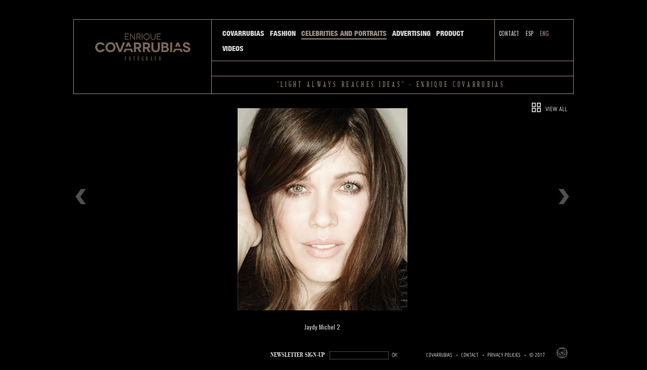

--- FILE ---
content_type: text/html; charset=UTF-8
request_url: https://enriquecovarrubias.com/en/jaydy-michel-2-2/
body_size: 26573
content:
<!DOCTYPE html>
<html>
<head>
	<meta charset="utf-8">
	<meta name="viewport" content="width=device-width, initial-scale=1.0">
	<title>Enrique Covarrubias</title>
	<link media="all" rel="stylesheet" href="https://enriquecovarrubias.com/wp-content/themes/EC/css/main.css">
    <link media="all" rel="stylesheet" href="https://enriquecovarrubias.com/wp-content/themes/EC/fonts/style.css">
	<link href='https://fonts.googleapis.com/css?family=Oranienbaum%7COswald:400,300,700' rel='stylesheet' type='text/css'>
    
    <meta name='robots' content='max-image-preview:large' />
<link rel="alternate" href="https://enriquecovarrubias.com/es/jaydy-michel-2/" hreflang="es" />
<link rel="alternate" href="https://enriquecovarrubias.com/en/jaydy-michel-2-2/" hreflang="en" />
<script type="text/javascript">
/* <![CDATA[ */
window._wpemojiSettings = {"baseUrl":"https:\/\/s.w.org\/images\/core\/emoji\/15.0.3\/72x72\/","ext":".png","svgUrl":"https:\/\/s.w.org\/images\/core\/emoji\/15.0.3\/svg\/","svgExt":".svg","source":{"concatemoji":"https:\/\/enriquecovarrubias.com\/wp-includes\/js\/wp-emoji-release.min.js?ver=6.6.4"}};
/*! This file is auto-generated */
!function(i,n){var o,s,e;function c(e){try{var t={supportTests:e,timestamp:(new Date).valueOf()};sessionStorage.setItem(o,JSON.stringify(t))}catch(e){}}function p(e,t,n){e.clearRect(0,0,e.canvas.width,e.canvas.height),e.fillText(t,0,0);var t=new Uint32Array(e.getImageData(0,0,e.canvas.width,e.canvas.height).data),r=(e.clearRect(0,0,e.canvas.width,e.canvas.height),e.fillText(n,0,0),new Uint32Array(e.getImageData(0,0,e.canvas.width,e.canvas.height).data));return t.every(function(e,t){return e===r[t]})}function u(e,t,n){switch(t){case"flag":return n(e,"\ud83c\udff3\ufe0f\u200d\u26a7\ufe0f","\ud83c\udff3\ufe0f\u200b\u26a7\ufe0f")?!1:!n(e,"\ud83c\uddfa\ud83c\uddf3","\ud83c\uddfa\u200b\ud83c\uddf3")&&!n(e,"\ud83c\udff4\udb40\udc67\udb40\udc62\udb40\udc65\udb40\udc6e\udb40\udc67\udb40\udc7f","\ud83c\udff4\u200b\udb40\udc67\u200b\udb40\udc62\u200b\udb40\udc65\u200b\udb40\udc6e\u200b\udb40\udc67\u200b\udb40\udc7f");case"emoji":return!n(e,"\ud83d\udc26\u200d\u2b1b","\ud83d\udc26\u200b\u2b1b")}return!1}function f(e,t,n){var r="undefined"!=typeof WorkerGlobalScope&&self instanceof WorkerGlobalScope?new OffscreenCanvas(300,150):i.createElement("canvas"),a=r.getContext("2d",{willReadFrequently:!0}),o=(a.textBaseline="top",a.font="600 32px Arial",{});return e.forEach(function(e){o[e]=t(a,e,n)}),o}function t(e){var t=i.createElement("script");t.src=e,t.defer=!0,i.head.appendChild(t)}"undefined"!=typeof Promise&&(o="wpEmojiSettingsSupports",s=["flag","emoji"],n.supports={everything:!0,everythingExceptFlag:!0},e=new Promise(function(e){i.addEventListener("DOMContentLoaded",e,{once:!0})}),new Promise(function(t){var n=function(){try{var e=JSON.parse(sessionStorage.getItem(o));if("object"==typeof e&&"number"==typeof e.timestamp&&(new Date).valueOf()<e.timestamp+604800&&"object"==typeof e.supportTests)return e.supportTests}catch(e){}return null}();if(!n){if("undefined"!=typeof Worker&&"undefined"!=typeof OffscreenCanvas&&"undefined"!=typeof URL&&URL.createObjectURL&&"undefined"!=typeof Blob)try{var e="postMessage("+f.toString()+"("+[JSON.stringify(s),u.toString(),p.toString()].join(",")+"));",r=new Blob([e],{type:"text/javascript"}),a=new Worker(URL.createObjectURL(r),{name:"wpTestEmojiSupports"});return void(a.onmessage=function(e){c(n=e.data),a.terminate(),t(n)})}catch(e){}c(n=f(s,u,p))}t(n)}).then(function(e){for(var t in e)n.supports[t]=e[t],n.supports.everything=n.supports.everything&&n.supports[t],"flag"!==t&&(n.supports.everythingExceptFlag=n.supports.everythingExceptFlag&&n.supports[t]);n.supports.everythingExceptFlag=n.supports.everythingExceptFlag&&!n.supports.flag,n.DOMReady=!1,n.readyCallback=function(){n.DOMReady=!0}}).then(function(){return e}).then(function(){var e;n.supports.everything||(n.readyCallback(),(e=n.source||{}).concatemoji?t(e.concatemoji):e.wpemoji&&e.twemoji&&(t(e.twemoji),t(e.wpemoji)))}))}((window,document),window._wpemojiSettings);
/* ]]> */
</script>
<style id='wp-emoji-styles-inline-css' type='text/css'>

	img.wp-smiley, img.emoji {
		display: inline !important;
		border: none !important;
		box-shadow: none !important;
		height: 1em !important;
		width: 1em !important;
		margin: 0 0.07em !important;
		vertical-align: -0.1em !important;
		background: none !important;
		padding: 0 !important;
	}
</style>
<link rel='stylesheet' id='wp-block-library-css' href='https://enriquecovarrubias.com/wp-includes/css/dist/block-library/style.min.css?ver=6.6.4' type='text/css' media='all' />
<style id='classic-theme-styles-inline-css' type='text/css'>
/*! This file is auto-generated */
.wp-block-button__link{color:#fff;background-color:#32373c;border-radius:9999px;box-shadow:none;text-decoration:none;padding:calc(.667em + 2px) calc(1.333em + 2px);font-size:1.125em}.wp-block-file__button{background:#32373c;color:#fff;text-decoration:none}
</style>
<style id='global-styles-inline-css' type='text/css'>
:root{--wp--preset--aspect-ratio--square: 1;--wp--preset--aspect-ratio--4-3: 4/3;--wp--preset--aspect-ratio--3-4: 3/4;--wp--preset--aspect-ratio--3-2: 3/2;--wp--preset--aspect-ratio--2-3: 2/3;--wp--preset--aspect-ratio--16-9: 16/9;--wp--preset--aspect-ratio--9-16: 9/16;--wp--preset--color--black: #000000;--wp--preset--color--cyan-bluish-gray: #abb8c3;--wp--preset--color--white: #ffffff;--wp--preset--color--pale-pink: #f78da7;--wp--preset--color--vivid-red: #cf2e2e;--wp--preset--color--luminous-vivid-orange: #ff6900;--wp--preset--color--luminous-vivid-amber: #fcb900;--wp--preset--color--light-green-cyan: #7bdcb5;--wp--preset--color--vivid-green-cyan: #00d084;--wp--preset--color--pale-cyan-blue: #8ed1fc;--wp--preset--color--vivid-cyan-blue: #0693e3;--wp--preset--color--vivid-purple: #9b51e0;--wp--preset--gradient--vivid-cyan-blue-to-vivid-purple: linear-gradient(135deg,rgba(6,147,227,1) 0%,rgb(155,81,224) 100%);--wp--preset--gradient--light-green-cyan-to-vivid-green-cyan: linear-gradient(135deg,rgb(122,220,180) 0%,rgb(0,208,130) 100%);--wp--preset--gradient--luminous-vivid-amber-to-luminous-vivid-orange: linear-gradient(135deg,rgba(252,185,0,1) 0%,rgba(255,105,0,1) 100%);--wp--preset--gradient--luminous-vivid-orange-to-vivid-red: linear-gradient(135deg,rgba(255,105,0,1) 0%,rgb(207,46,46) 100%);--wp--preset--gradient--very-light-gray-to-cyan-bluish-gray: linear-gradient(135deg,rgb(238,238,238) 0%,rgb(169,184,195) 100%);--wp--preset--gradient--cool-to-warm-spectrum: linear-gradient(135deg,rgb(74,234,220) 0%,rgb(151,120,209) 20%,rgb(207,42,186) 40%,rgb(238,44,130) 60%,rgb(251,105,98) 80%,rgb(254,248,76) 100%);--wp--preset--gradient--blush-light-purple: linear-gradient(135deg,rgb(255,206,236) 0%,rgb(152,150,240) 100%);--wp--preset--gradient--blush-bordeaux: linear-gradient(135deg,rgb(254,205,165) 0%,rgb(254,45,45) 50%,rgb(107,0,62) 100%);--wp--preset--gradient--luminous-dusk: linear-gradient(135deg,rgb(255,203,112) 0%,rgb(199,81,192) 50%,rgb(65,88,208) 100%);--wp--preset--gradient--pale-ocean: linear-gradient(135deg,rgb(255,245,203) 0%,rgb(182,227,212) 50%,rgb(51,167,181) 100%);--wp--preset--gradient--electric-grass: linear-gradient(135deg,rgb(202,248,128) 0%,rgb(113,206,126) 100%);--wp--preset--gradient--midnight: linear-gradient(135deg,rgb(2,3,129) 0%,rgb(40,116,252) 100%);--wp--preset--font-size--small: 13px;--wp--preset--font-size--medium: 20px;--wp--preset--font-size--large: 36px;--wp--preset--font-size--x-large: 42px;--wp--preset--spacing--20: 0.44rem;--wp--preset--spacing--30: 0.67rem;--wp--preset--spacing--40: 1rem;--wp--preset--spacing--50: 1.5rem;--wp--preset--spacing--60: 2.25rem;--wp--preset--spacing--70: 3.38rem;--wp--preset--spacing--80: 5.06rem;--wp--preset--shadow--natural: 6px 6px 9px rgba(0, 0, 0, 0.2);--wp--preset--shadow--deep: 12px 12px 50px rgba(0, 0, 0, 0.4);--wp--preset--shadow--sharp: 6px 6px 0px rgba(0, 0, 0, 0.2);--wp--preset--shadow--outlined: 6px 6px 0px -3px rgba(255, 255, 255, 1), 6px 6px rgba(0, 0, 0, 1);--wp--preset--shadow--crisp: 6px 6px 0px rgba(0, 0, 0, 1);}:where(.is-layout-flex){gap: 0.5em;}:where(.is-layout-grid){gap: 0.5em;}body .is-layout-flex{display: flex;}.is-layout-flex{flex-wrap: wrap;align-items: center;}.is-layout-flex > :is(*, div){margin: 0;}body .is-layout-grid{display: grid;}.is-layout-grid > :is(*, div){margin: 0;}:where(.wp-block-columns.is-layout-flex){gap: 2em;}:where(.wp-block-columns.is-layout-grid){gap: 2em;}:where(.wp-block-post-template.is-layout-flex){gap: 1.25em;}:where(.wp-block-post-template.is-layout-grid){gap: 1.25em;}.has-black-color{color: var(--wp--preset--color--black) !important;}.has-cyan-bluish-gray-color{color: var(--wp--preset--color--cyan-bluish-gray) !important;}.has-white-color{color: var(--wp--preset--color--white) !important;}.has-pale-pink-color{color: var(--wp--preset--color--pale-pink) !important;}.has-vivid-red-color{color: var(--wp--preset--color--vivid-red) !important;}.has-luminous-vivid-orange-color{color: var(--wp--preset--color--luminous-vivid-orange) !important;}.has-luminous-vivid-amber-color{color: var(--wp--preset--color--luminous-vivid-amber) !important;}.has-light-green-cyan-color{color: var(--wp--preset--color--light-green-cyan) !important;}.has-vivid-green-cyan-color{color: var(--wp--preset--color--vivid-green-cyan) !important;}.has-pale-cyan-blue-color{color: var(--wp--preset--color--pale-cyan-blue) !important;}.has-vivid-cyan-blue-color{color: var(--wp--preset--color--vivid-cyan-blue) !important;}.has-vivid-purple-color{color: var(--wp--preset--color--vivid-purple) !important;}.has-black-background-color{background-color: var(--wp--preset--color--black) !important;}.has-cyan-bluish-gray-background-color{background-color: var(--wp--preset--color--cyan-bluish-gray) !important;}.has-white-background-color{background-color: var(--wp--preset--color--white) !important;}.has-pale-pink-background-color{background-color: var(--wp--preset--color--pale-pink) !important;}.has-vivid-red-background-color{background-color: var(--wp--preset--color--vivid-red) !important;}.has-luminous-vivid-orange-background-color{background-color: var(--wp--preset--color--luminous-vivid-orange) !important;}.has-luminous-vivid-amber-background-color{background-color: var(--wp--preset--color--luminous-vivid-amber) !important;}.has-light-green-cyan-background-color{background-color: var(--wp--preset--color--light-green-cyan) !important;}.has-vivid-green-cyan-background-color{background-color: var(--wp--preset--color--vivid-green-cyan) !important;}.has-pale-cyan-blue-background-color{background-color: var(--wp--preset--color--pale-cyan-blue) !important;}.has-vivid-cyan-blue-background-color{background-color: var(--wp--preset--color--vivid-cyan-blue) !important;}.has-vivid-purple-background-color{background-color: var(--wp--preset--color--vivid-purple) !important;}.has-black-border-color{border-color: var(--wp--preset--color--black) !important;}.has-cyan-bluish-gray-border-color{border-color: var(--wp--preset--color--cyan-bluish-gray) !important;}.has-white-border-color{border-color: var(--wp--preset--color--white) !important;}.has-pale-pink-border-color{border-color: var(--wp--preset--color--pale-pink) !important;}.has-vivid-red-border-color{border-color: var(--wp--preset--color--vivid-red) !important;}.has-luminous-vivid-orange-border-color{border-color: var(--wp--preset--color--luminous-vivid-orange) !important;}.has-luminous-vivid-amber-border-color{border-color: var(--wp--preset--color--luminous-vivid-amber) !important;}.has-light-green-cyan-border-color{border-color: var(--wp--preset--color--light-green-cyan) !important;}.has-vivid-green-cyan-border-color{border-color: var(--wp--preset--color--vivid-green-cyan) !important;}.has-pale-cyan-blue-border-color{border-color: var(--wp--preset--color--pale-cyan-blue) !important;}.has-vivid-cyan-blue-border-color{border-color: var(--wp--preset--color--vivid-cyan-blue) !important;}.has-vivid-purple-border-color{border-color: var(--wp--preset--color--vivid-purple) !important;}.has-vivid-cyan-blue-to-vivid-purple-gradient-background{background: var(--wp--preset--gradient--vivid-cyan-blue-to-vivid-purple) !important;}.has-light-green-cyan-to-vivid-green-cyan-gradient-background{background: var(--wp--preset--gradient--light-green-cyan-to-vivid-green-cyan) !important;}.has-luminous-vivid-amber-to-luminous-vivid-orange-gradient-background{background: var(--wp--preset--gradient--luminous-vivid-amber-to-luminous-vivid-orange) !important;}.has-luminous-vivid-orange-to-vivid-red-gradient-background{background: var(--wp--preset--gradient--luminous-vivid-orange-to-vivid-red) !important;}.has-very-light-gray-to-cyan-bluish-gray-gradient-background{background: var(--wp--preset--gradient--very-light-gray-to-cyan-bluish-gray) !important;}.has-cool-to-warm-spectrum-gradient-background{background: var(--wp--preset--gradient--cool-to-warm-spectrum) !important;}.has-blush-light-purple-gradient-background{background: var(--wp--preset--gradient--blush-light-purple) !important;}.has-blush-bordeaux-gradient-background{background: var(--wp--preset--gradient--blush-bordeaux) !important;}.has-luminous-dusk-gradient-background{background: var(--wp--preset--gradient--luminous-dusk) !important;}.has-pale-ocean-gradient-background{background: var(--wp--preset--gradient--pale-ocean) !important;}.has-electric-grass-gradient-background{background: var(--wp--preset--gradient--electric-grass) !important;}.has-midnight-gradient-background{background: var(--wp--preset--gradient--midnight) !important;}.has-small-font-size{font-size: var(--wp--preset--font-size--small) !important;}.has-medium-font-size{font-size: var(--wp--preset--font-size--medium) !important;}.has-large-font-size{font-size: var(--wp--preset--font-size--large) !important;}.has-x-large-font-size{font-size: var(--wp--preset--font-size--x-large) !important;}
:where(.wp-block-post-template.is-layout-flex){gap: 1.25em;}:where(.wp-block-post-template.is-layout-grid){gap: 1.25em;}
:where(.wp-block-columns.is-layout-flex){gap: 2em;}:where(.wp-block-columns.is-layout-grid){gap: 2em;}
:root :where(.wp-block-pullquote){font-size: 1.5em;line-height: 1.6;}
</style>
<link rel='stylesheet' id='contact-form-7-css' href='https://enriquecovarrubias.com/wp-content/plugins/contact-form-7/includes/css/styles.css?ver=5.7.7' type='text/css' media='all' />
<link rel='stylesheet' id='responsive-lightbox-swipebox-css' href='https://enriquecovarrubias.com/wp-content/plugins/responsive-lightbox/assets/swipebox/swipebox.min.css?ver=1.5.2' type='text/css' media='all' />
<script type="text/javascript" src="https://enriquecovarrubias.com/wp-includes/js/jquery/jquery.min.js?ver=3.7.1" id="jquery-core-js"></script>
<script type="text/javascript" src="https://enriquecovarrubias.com/wp-includes/js/jquery/jquery-migrate.min.js?ver=3.4.1" id="jquery-migrate-js"></script>
<script type="text/javascript" src="https://enriquecovarrubias.com/wp-content/plugins/responsive-lightbox/assets/dompurify/purify.min.js?ver=3.3.1" id="dompurify-js"></script>
<script type="text/javascript" id="responsive-lightbox-sanitizer-js-before">
/* <![CDATA[ */
window.RLG = window.RLG || {}; window.RLG.sanitizeAllowedHosts = ["youtube.com","www.youtube.com","youtu.be","vimeo.com","player.vimeo.com"];
/* ]]> */
</script>
<script type="text/javascript" src="https://enriquecovarrubias.com/wp-content/plugins/responsive-lightbox/js/sanitizer.js?ver=2.6.1" id="responsive-lightbox-sanitizer-js"></script>
<script type="text/javascript" src="https://enriquecovarrubias.com/wp-content/plugins/responsive-lightbox/assets/swipebox/jquery.swipebox.min.js?ver=1.5.2" id="responsive-lightbox-swipebox-js"></script>
<script type="text/javascript" src="https://enriquecovarrubias.com/wp-includes/js/underscore.min.js?ver=1.13.4" id="underscore-js"></script>
<script type="text/javascript" src="https://enriquecovarrubias.com/wp-content/plugins/responsive-lightbox/assets/infinitescroll/infinite-scroll.pkgd.min.js?ver=4.0.1" id="responsive-lightbox-infinite-scroll-js"></script>
<script type="text/javascript" id="responsive-lightbox-js-before">
/* <![CDATA[ */
var rlArgs = {"script":"swipebox","selector":"lightbox","customEvents":"","activeGalleries":true,"animation":true,"hideCloseButtonOnMobile":false,"removeBarsOnMobile":false,"hideBars":true,"hideBarsDelay":5000,"videoMaxWidth":1080,"useSVG":true,"loopAtEnd":false,"woocommerce_gallery":false,"ajaxurl":"https:\/\/enriquecovarrubias.com\/wp-admin\/admin-ajax.php","nonce":"f6a807bf3b","preview":false,"postId":4504,"scriptExtension":false};
/* ]]> */
</script>
<script type="text/javascript" src="https://enriquecovarrubias.com/wp-content/plugins/responsive-lightbox/js/front.js?ver=2.6.1" id="responsive-lightbox-js"></script>
<link rel="https://api.w.org/" href="https://enriquecovarrubias.com/wp-json/" /><link rel="alternate" title="JSON" type="application/json" href="https://enriquecovarrubias.com/wp-json/wp/v2/posts/4504" /><link rel="EditURI" type="application/rsd+xml" title="RSD" href="https://enriquecovarrubias.com/xmlrpc.php?rsd" />
<meta name="generator" content="WordPress 6.6.4" />
<link rel="canonical" href="https://enriquecovarrubias.com/en/jaydy-michel-2-2/" />
<link rel='shortlink' href='https://enriquecovarrubias.com/?p=4504' />
<link rel="alternate" title="oEmbed (JSON)" type="application/json+oembed" href="https://enriquecovarrubias.com/wp-json/oembed/1.0/embed?url=https%3A%2F%2Fenriquecovarrubias.com%2Fen%2Fjaydy-michel-2-2%2F&#038;lang=en" />
<link rel="alternate" title="oEmbed (XML)" type="text/xml+oembed" href="https://enriquecovarrubias.com/wp-json/oembed/1.0/embed?url=https%3A%2F%2Fenriquecovarrubias.com%2Fen%2Fjaydy-michel-2-2%2F&#038;format=xml&#038;lang=en" />
</head>
<body>
	<div id="wrapper">
		<header id="header">
			<div class="logo">
				<a href="https://enriquecovarrubias.com/en"><img src="https://enriquecovarrubias.com/wp-content/themes/EC/images/logo-web.png" alt="enrique covarrubias fotografo"></a>
			</div>
			<a href="#" class="menu-opener" data-burger-menu-id="nav" data-burger-menu-open-prefix="open-" data-burger-menu-animating-сlass="animating-burger-menu" data-burger-menu-duration="300">
				<span></span>
			</a>
			<div class="nav-holder">
				<nav id="nav">
					<div class="row">
						<div class="menu-main-menu-en-container"><ul id="menu-main-menu-en" class="menu main-nav"><li id="menu-item-3883" class="menu-item menu-item-type-post_type menu-item-object-page menu-item-has-children menu-item-3883"><a href="https://enriquecovarrubias.com/en/covarrubias-en/">Covarrubias</a>
<ul class="sub-menu">
	<li id="menu-item-3884" class="menu-item menu-item-type-post_type menu-item-object-page menu-item-3884"><a href="https://enriquecovarrubias.com/en/clients/">Clients</a></li>
	<li id="menu-item-3885" class="menu-item menu-item-type-post_type menu-item-object-page menu-item-3885"><a href="https://enriquecovarrubias.com/en/covers/">Covers</a></li>
</ul>
</li>
<li id="menu-item-3888" class="menu-item menu-item-type-post_type menu-item-object-page menu-item-has-children menu-item-3888"><a href="https://enriquecovarrubias.com/en/home-fashion/">Fashion</a>
<ul class="sub-menu">
	<li id="menu-item-3901" class="menu-item menu-item-type-post_type_archive menu-item-object-publicaciones menu-item-3901"><a href="https://enriquecovarrubias.com/en/publicaciones/">Editorial</a></li>
</ul>
</li>
<li id="menu-item-3889" class="menu-item menu-item-type-post_type menu-item-object-page menu-item-3889 active "><a href="https://enriquecovarrubias.com/en/celebrities-and-portraits/">Celebrities and Portraits</a></li>
<li id="menu-item-3886" class="menu-item menu-item-type-post_type menu-item-object-page menu-item-3886"><a href="https://enriquecovarrubias.com/en/home-advertising/">Advertising</a></li>
<li id="menu-item-3887" class="menu-item menu-item-type-post_type menu-item-object-page menu-item-3887"><a href="https://enriquecovarrubias.com/en/home-product-shot/">Product</a></li>
<li id="menu-item-3890" class="menu-item menu-item-type-post_type menu-item-object-page menu-item-3890"><a href="https://enriquecovarrubias.com/en/videos-en/">Videos</a></li>
</ul></div>						<div class="menu-right-menu-en-container"><ul id="menu-right-menu-en" class="menu right-nav"><li id="menu-item-3896" class="menu-item menu-item-type-post_type menu-item-object-page menu-item-3896"><a href="https://enriquecovarrubias.com/en/contact/">Contact</a></li>
<li id="menu-item-3895-es" class="lang-item lang-item-78 lang-item-es lang-item-first menu-item menu-item-type-custom menu-item-object-custom menu-item-3895-es"><a href="https://enriquecovarrubias.com/es/jaydy-michel-2/" hreflang="es-MX" lang="es-MX">ESP</a></li>
<li id="menu-item-3895-en" class="lang-item lang-item-81 lang-item-en current-lang menu-item menu-item-type-custom menu-item-object-custom menu-item-3895-en"><a href="https://enriquecovarrubias.com/en/jaydy-michel-2-2/" hreflang="en-US" lang="en-US">ENG</a></li>
</ul></div>                        					</div>
				</nav>
                                					<span class="slogan">"Light always reaches ideas" - Enrique Covarrubias.</span>
                			</div>
		</header>
		<main id="main" role="main">
			<div class="container">

	    
        
    			<div class="article">      
                    
                    
                    <div class="cycle-gallery" style="float:none; width:100%;">
                    
                    	<p class="caption"><a href="https://enriquecovarrubias.com/wp-content/uploads/2016/10/INSTYLE_JAYDY_002.jpg" rel="lightbox"><body><img width="336" height="400" src="https://enriquecovarrubias.com/wp-content/uploads/2016/10/INSTYLE_JAYDY_002-336x400.jpg" class="attachment-large size-large wp-post-image" alt="" decoding="async" fetchpriority="high" srcset="https://enriquecovarrubias.com/wp-content/uploads/2016/10/INSTYLE_JAYDY_002-336x400.jpg 336w, https://enriquecovarrubias.com/wp-content/uploads/2016/10/INSTYLE_JAYDY_002-75x89.jpg 75w, https://enriquecovarrubias.com/wp-content/uploads/2016/10/INSTYLE_JAYDY_002-108x128.jpg 108w, https://enriquecovarrubias.com/wp-content/uploads/2016/10/INSTYLE_JAYDY_002-768x913.jpg 768w, https://enriquecovarrubias.com/wp-content/uploads/2016/10/INSTYLE_JAYDY_002.jpg 841w" sizes="(max-width: 336px) 100vw, 336px" loading="lazy"></body></a></p>
                    
						<a href="https://enriquecovarrubias.com/en/jaydy-michel-1/" rel="prev"><div class="btn-next"></div></a>                        <a href="https://enriquecovarrubias.com/en/jaydy-michel-3-2/" rel="next"><div class="btn-prev"></div></a>                        
                                                                        	<a href="https://enriquecovarrubias.com/en/category/celebrities-and-portraits/" class="icon-grid"> <span style="font-size:14px; font-family: 'Miso';">VIEW ALL</span></a>
                    	                        
                    </div>
                    
                    
					
                    
                    <p class="caption">Jaydy Michel 2</p>
				</div>
    
    
    

</div>
		</main>
		<footer id="footer">
			<div class="container">
				<div class="subscribe-form">
					<form action="//enriquecovarrubias.us13.list-manage.com/subscribe/post?u=e891333d33037ca78fba79069&amp;id=0acac34096" method="post" id="mc-embedded-subscribe-form" name="mc-embedded-subscribe-form" class="validate" target="_blank" novalidate>
                    	                        							<label for="mce-EMAIL">NEWSLETTER SIGN-UP</label>
                                                <input type="email" value="" name="EMAIL" class="required email" id="mce-EMAIL">
                        <input type="submit" value="ok" name="subscribe" id="mc-embedded-subscribe" class="button">
					</form>
				</div>
				<ul id="menu-footer-menu-en" class="menu bottom-nav"><li id="menu-item-3894" class="menu-item menu-item-type-post_type menu-item-object-page menu-item-3894"><a href="https://enriquecovarrubias.com/en/covarrubias-en/">Covarrubias</a></li>
<li id="menu-item-3893" class="menu-item menu-item-type-post_type menu-item-object-page menu-item-3893"><a href="https://enriquecovarrubias.com/en/contact/">Contact</a></li>
<li id="menu-item-3892" class="menu-item menu-item-type-post_type menu-item-object-page menu-item-3892"><a href="https://enriquecovarrubias.com/en/privacy-policies/">PRIVACY POLICIES</a></li>
<li id="menu-item-5541" class="menu-item menu-item-type-custom menu-item-object-custom menu-item-5541"><a href="#">© 2017</a></li>
</ul>                <ul class="social">
					<li><a href="https://www.instagram.com/ecovarrubias/" target="_blank" class="icon-instagram"></a></li>
				</ul>
			</div>
		</footer>
	</div>
            <script type="text/javascript" src="http://ajax.googleapis.com/ajax/libs/jquery/1.11.2/jquery.min.js"></script>
            <script type="text/javascript">window.jQuery || document.write('<script src="https://enriquecovarrubias.com/wp-content/themes/EC/js/jquery-1.11.2.min.js"><\/script>')</script>
	<script type="text/javascript" src="https://enriquecovarrubias.com/wp-content/themes/EC/js/jquery.main.js"></script>

</body>
</html>

<script type="text/javascript" src="https://enriquecovarrubias.com/wp-content/plugins/contact-form-7/includes/swv/js/index.js?ver=5.7.7" id="swv-js"></script>
<script type="text/javascript" id="contact-form-7-js-extra">
/* <![CDATA[ */
var wpcf7 = {"api":{"root":"https:\/\/enriquecovarrubias.com\/wp-json\/","namespace":"contact-form-7\/v1"}};
/* ]]> */
</script>
<script type="text/javascript" src="https://enriquecovarrubias.com/wp-content/plugins/contact-form-7/includes/js/index.js?ver=5.7.7" id="contact-form-7-js"></script>
<script type="text/javascript" id="nfd-performance-lazy-loader-js-before">
/* <![CDATA[ */
window.nfdPerformance = window.nfdPerformance || {};
        window.nfdPerformance.imageOptimization = window.nfdPerformance.imageOptimization || {};
        window.nfdPerformance.imageOptimization.lazyLoading = {"classes":["nfd-performance-not-lazy","a3-notlazy","disable-lazyload","no-lazy","no-lazyload","skip-lazy"],"attributes":["data-lazy-src","data-crazy-lazy=\"exclude\"","data-no-lazy","data-no-lazy=\"1\""]};
/* ]]> */
</script>
<script type="text/javascript" src="https://enriquecovarrubias.com/wp-content/plugins/mojo-marketplace-wp-plugin//vendor/newfold-labs/wp-module-performance/build/image-lazy-loader.min.js?ver=1738171624" id="nfd-performance-lazy-loader-js"></script>

<!--Generated by Newfold Page Cache-->

--- FILE ---
content_type: text/css
request_url: https://enriquecovarrubias.com/wp-content/themes/EC/css/main.css
body_size: 26488
content:
/*! normalize.css v3.0.3 | MIT License | github.com/necolas/normalize.css */

/**
 * 1. Set default font family to sans-serif.
 * 2. Prevent iOS and IE text size adjust after device orientation change,
 *    without disabling user zoom.
 */

html {
	font-family: sans-serif; /* 1 */
	-ms-text-size-adjust: 100%; /* 2 */
	-webkit-text-size-adjust: 100%; /* 2 */
}

/**
 * Remove default margin.
 */

body {
	margin: 0;
}

/* HTML5 display definitions
   ========================================================================== */

/**
 * Correct `block` display not defined for any HTML5 element in IE 8/9.
 * Correct `block` display not defined for `details` or `summary` in IE 10/11
 * and Firefox.
 * Correct `block` display not defined for `main` in IE 11.
 */

article,
aside,
details,
figcaption,
figure,
footer,
header,
hgroup,
main,
menu,
nav,
section,
summary {
	display: block;
}

/**
 * 1. Correct `inline-block` display not defined in IE 8/9.
 * 2. Normalize vertical alignment of `progress` in Chrome, Firefox, and Opera.
 */

audio,
canvas,
progress,
video {
	display: inline-block; /* 1 */
	vertical-align: baseline; /* 2 */
}

/**
 * Prevent modern browsers from displaying `audio` without controls.
 * Remove excess height in iOS 5 devices.
 */

audio:not([controls]) {
	display: none;
	height: 0;
}

/**
 * Address `[hidden]` styling not present in IE 8/9/10.
 * Hide the `template` element in IE 8/9/10/11, Safari, and Firefox < 22.
 */

[hidden],
template {
	display: none;
}

/* Links
   ========================================================================== */

/**
 * Remove the gray background color from active links in IE 10.
 */

a {
	background-color: transparent;
}

/**
 * Improve readability of focused elements when they are also in an
 * active/hover state.
 */

a:active,
a:hover {
	outline: 0;
}

/* Text-level semantics
   ========================================================================== */

/**
 * Address styling not present in IE 8/9/10/11, Safari, and Chrome.
 */

abbr[title] {
	border-bottom: 1px dotted;
}

/**
 * Address style set to `bolder` in Firefox 4+, Safari, and Chrome.
 */

b,
strong {
	font-weight: bold;
}

/**
 * Address styling not present in Safari and Chrome.
 */

dfn {
	font-style: italic;
}

/**
 * Address variable `h1` font-size and margin within `section` and `article`
 * contexts in Firefox 4+, Safari, and Chrome.
 */

h1 {
	font-size: 2em;
	margin: .67em 0;
}

/**
 * Address styling not present in IE 8/9.
 */

mark {
	background: #ff0;
	color: #000;
}

/**
 * Address inconsistent and variable font size in all browsers.
 */

small {
	font-size: 80%;
}

/**
 * Prevent `sub` and `sup` affecting `line-height` in all browsers.
 */

sub,
sup {
	font-size: 75%;
	line-height: 0;
	position: relative;
	vertical-align: baseline;
}

sup {
	top: -.5em;
}

sub {
	bottom: -.25em;
}

/* Embedded content
   ========================================================================== */

/**
 * Remove border when inside `a` element in IE 8/9/10.
 */

img {
	border: 0;
}

/**
 * Correct overflow not hidden in IE 9/10/11.
 */

svg:not(:root) {
	overflow: hidden;
}

/* Grouping content
   ========================================================================== */

/**
 * Address margin not present in IE 8/9 and Safari.
 */

figure {
	margin: 1em 40px;
}

/**
 * Address differences between Firefox and other browsers.
 */

hr {
	box-sizing: content-box;
	height: 0;
}

/**
 * Contain overflow in all browsers.
 */

pre {
	overflow: auto;
}

/**
 * Address odd `em`-unit font size rendering in all browsers.
 */

code,
kbd,
pre,
samp {
	font-family: monospace, monospace;
	font-size: 1em;
}

/* Forms
   ========================================================================== */

/**
 * Known limitation: by default, Chrome and Safari on OS X allow very limited
 * styling of `select`, unless a `border` property is set.
 */

/**
 * 1. Correct color not being inherited.
 *    Known issue: affects color of disabled elements.
 * 2. Correct font properties not being inherited.
 * 3. Address margins set differently in Firefox 4+, Safari, and Chrome.
 */

button,
input,
optgroup,
select,
textarea {
	color: inherit; /* 1 */
	font: inherit; /* 2 */
	margin: 0; /* 3 */
}

/**
 * Address `overflow` set to `hidden` in IE 8/9/10/11.
 */

button {
	overflow: visible;
}

/**
 * Address inconsistent `text-transform` inheritance for `button` and `select`.
 * All other form control elements do not inherit `text-transform` values.
 * Correct `button` style inheritance in Firefox, IE 8/9/10/11, and Opera.
 * Correct `select` style inheritance in Firefox.
 */

button,
select {
	text-transform: none;
}

/**
 * 1. Avoid the WebKit bug in Android 4.0.* where (2) destroys native `audio`
 *    and `video` controls.
 * 2. Correct inability to style clickable `input` types in iOS.
 * 3. Improve usability and consistency of cursor style between image-type
 *    `input` and others.
 */

button,
html input[type="button"],
input[type="reset"],
input[type="submit"] {
	-webkit-appearance: button; /* 2 */
	cursor: pointer; /* 3 */
}

/**
 * Re-set default cursor for disabled elements.
 */

button[disabled],
html input[disabled] {
	cursor: default;
}

/**
 * Remove inner padding and border in Firefox 4+.
 */

button::-moz-focus-inner,
input::-moz-focus-inner {
	border: 0;
	padding: 0;
}

/**
 * Address Firefox 4+ setting `line-height` on `input` using `!important` in
 * the UA stylesheet.
 */

input {
	line-height: normal;
}

/**
 * It's recommended that you don't attempt to style these elements.
 * Firefox's implementation doesn't respect box-sizing, padding, or width.
 *
 * 1. Address box sizing set to `content-box` in IE 8/9/10.
 * 2. Remove excess padding in IE 8/9/10.
 */

input[type="checkbox"],
input[type="radio"] {
	box-sizing: border-box; /* 1 */
	padding: 0; /* 2 */
}

/**
 * Fix the cursor style for Chrome's increment/decrement buttons. For certain
 * `font-size` values of the `input`, it causes the cursor style of the
 * decrement button to change from `default` to `text`.
 */

input[type="number"]::-webkit-inner-spin-button,
input[type="number"]::-webkit-outer-spin-button {
	height: auto;
}

/**
 * 1. Address `appearance` set to `searchfield` in Safari and Chrome.
 * 2. Address `box-sizing` set to `border-box` in Safari and Chrome.
 */

input[type="search"] {
	-webkit-appearance: textfield; /* 1 */
	box-sizing: content-box; /* 2 */
}

/**
 * Remove inner padding and search cancel button in Safari and Chrome on OS X.
 * Safari (but not Chrome) clips the cancel button when the search input has
 * padding (and `textfield` appearance).
 */

input[type="search"]::-webkit-search-cancel-button,
input[type="search"]::-webkit-search-decoration {
	-webkit-appearance: none;
}

/**
 * Define consistent border, margin, and padding.
 */

fieldset {
	border: 1px solid #c0c0c0;
	margin: 0 2px;
	padding: .35em .625em .75em;
}

/**
 * 1. Correct `color` not being inherited in IE 8/9/10/11.
 * 2. Remove padding so people aren't caught out if they zero out fieldsets.
 */

legend {
	border: 0; /* 1 */
	padding: 0; /* 2 */
}

/**
 * Remove default vertical scrollbar in IE 8/9/10/11.
 */

textarea {
	overflow: auto;
}

/**
 * Don't inherit the `font-weight` (applied by a rule above).
 * NOTE: the default cannot safely be changed in Chrome and Safari on OS X.
 */

optgroup {
	font-weight: bold;
}

/* Tables
   ========================================================================== */

/**
 * Remove most spacing between table cells.
 */

table {
	border-collapse: collapse;
	border-spacing: 0;
}

td,
th {
	padding: 0;
}

@font-face {
	font-family: "icomoon";
	src: url("../fonts/icomoon.eot?nlwmz2");
	src: url("../fonts/icomoon.eot?nlwmz2#iefix") format("embedded-opentype"), url("../fonts/icomoon.ttf?nlwmz2") format("truetype"), url("../fonts/icomoon.woff?nlwmz2") format("woff"), url("../fonts/icomoon.svg?nlwmz2#icomoon") format("svg");
	font-weight: normal;
	font-style: normal;
}

[class^="icon-"],
[class*=" icon-"] {
	/* use !important to prevent issues with browser extensions that change fonts */
	font-family: "icomoon" !important;
	speak: none;
	font-style: normal;
	font-weight: normal;
	font-variant: normal;
	text-transform: none;
	line-height: 1; /* Better Font Rendering =========== */
	-webkit-font-smoothing: antialiased;
	-moz-osx-font-smoothing: grayscale;
}

.icon-close:before {
	content: "\e900";
}

.icon-enlarge:before {
	content: "\e901";
}

.icon-grid:before {
	content: "\e902";
}

.icon-instagram:before {
	content: "\e903";
}

.icon-pinterest:before {
	content: "\e904";
}

.icon-twitter:before {
	content: "\e905";
}

.clearfix:after,
#nav .row:after,
.article:after,
.line-box:after {
	content: "";
	display: block;
	clear: both;
}

.ellipsis {
	white-space: nowrap; /* 1 */
	text-overflow: ellipsis; /* 2 */
	overflow: hidden;
}

html {
	box-sizing: border-box;
}

*,
*:before,
*:after {
	box-sizing: inherit;
}

* {
	max-height: 1000000px;
}

body {
	color: #d1d2d2;
	background: #000;
	font-family: "HelveticaNeueLT-LightCond";
	font-size: 13px;
	min-width: 320px;
	-webkit-font-smoothing: antialiased;
	-moz-osx-font-smoothing: grayscale;
}

img {
	max-width: 100%;
	height: auto;
}

.gm-style img {
	max-width: none;
}

h1,
.h1,
h2,
.h2,
h3,
.h3,
h4,
.h4,
h5,
.h5,
h6,
.h6,
.h {
	font-family: "Times New Roman", "Times", "Baskerville", "Georgia", serif;
	font-weight: bold;
	margin: 0 0 .5em;
	color: inherit;
	font-style: italic;
}

h1,
.h1 {
	font-size: 30px;
}

h2,
.h2 {
	font-size: 27px;
}

h3,
.h3 {
	font-size: 24px;
}

h4,
.h4 {
	font-size: 21px;
}

h5,
.h5 {
	font-size: 17px;
}

h6,
.h6 {
	font-size: 15px;
}

p {
	margin: 0 0 1.4em;
}

a {
	color: #d1d2d2;
	text-decoration: none;
}

a:hover {
	text-decoration: underline;
}

form,
fieldset {
	margin: 0;
	padding: 0;
	border-style: none;
}

input[type="text"],
input[type="tel"],
input[type="email"],
input[type="search"],
input[type="password"],
textarea {
	-webkit-appearance: none;
	-webkit-border-radius: 0;
	border: 1px solid #4a4b4c;
	padding: .4em .7em;
	background: none;
	outline: none;
}

input[type="text"]:focus,
input[type="tel"]:focus,
input[type="email"]:focus,
input[type="search"]:focus,
input[type="password"]:focus,
textarea:focus {
	border-color: #fff;
}

input[type="text"]::-webkit-input-placeholder,
input[type="tel"]::-webkit-input-placeholder,
input[type="email"]::-webkit-input-placeholder,
input[type="search"]::-webkit-input-placeholder,
input[type="password"]::-webkit-input-placeholder,
textarea::-webkit-input-placeholder {
	color: #fff;
}

input[type="text"]::-moz-placeholder,
input[type="tel"]::-moz-placeholder,
input[type="email"]::-moz-placeholder,
input[type="search"]::-moz-placeholder,
input[type="password"]::-moz-placeholder,
textarea::-moz-placeholder {
	opacity: 1;
	color: #fff;
}

input[type="text"]:-moz-placeholder,
input[type="tel"]:-moz-placeholder,
input[type="email"]:-moz-placeholder,
input[type="search"]:-moz-placeholder,
input[type="password"]:-moz-placeholder,
textarea:-moz-placeholder {
	color: #fff;
}

input[type="text"]:-ms-input-placeholder,
input[type="tel"]:-ms-input-placeholder,
input[type="email"]:-ms-input-placeholder,
input[type="search"]:-ms-input-placeholder,
input[type="password"]:-ms-input-placeholder,
textarea:-ms-input-placeholder {
	color: #fff;
}

input[type="text"].placeholder,
input[type="tel"].placeholder,
input[type="email"].placeholder,
input[type="search"].placeholder,
input[type="password"].placeholder,
textarea.placeholder {
	color: #fff;
}

select {
	-webkit-border-radius: 0;
}

textarea {
	resize: vertical;
	vertical-align: top;
}

button,
input[type="button"],
input[type="reset"],
input[type="file"],
input[type="submit"] {
	-webkit-appearance: none;
	-webkit-border-radius: 0;
	cursor: pointer;
}

#header {
	border: 1px solid #9D8C80;
	overflow: hidden;
	padding: 0;
	max-width: 990px;
	margin: 0 auto;
	position: relative;
}

.container {
	max-width: 1010px;
	margin: 0 auto;
	padding: 0 10px;
}

.logo {
	width: 273px;
	float: left;
	position: relative;
	padding: 27px 20px;
	z-index: 1000;
}

.logo:after {
	content: "";
	position: absolute;
	right: 0;
	top: 0;
	height: 999px;
	width: 1px;
	background: #9D8C80;
}

.logo img {
	display: block;
	margin: 0 auto;
}

.nav-holder {
	overflow: hidden;
}

#nav {
	text-transform: uppercase;
	font-size: 11px;
	font-weight: 400;
	font-family: "HelveticaNeueLT-BlackCond";
}

#nav .row {
	border-bottom: 1px solid #9D8C80;
	margin: 0 0 29px;
}

#nav ul {
	margin: 0;
	padding: 0;
}

#nav ul li {
	list-style: none;
	display: inline-block;
	vertical-align: top;
	padding: 0 7px 10px 0;
}

#nav ul li:last-child {
	padding-right: 0;
}

#nav ul li:hover .sub-menu,
#nav ul li.hover .sub-menu,
#nav ul li.active .sub-menu,
#nav ul li:active .sub-menu{
	opacity: 1;
	visibility: visible;
}

#nav ul li:hover > a:after,
#nav ul li.active > a:after {
	margin: 0;
	opacity: 1;
	visibility: visible;
}

#nav ul a {
	display: inline-block;
	vertical-align: top;
	position: relative;
	padding: 0 0 4px;
}

#nav ul a:after {
	content: "";
	position: absolute;
	left: 0;
	bottom: 0;
	height: 2px;
	width: 100%;
	background: #9D8C80;
	-webkit-transition: margin .25s, opacity .25s;
	transition: margin .25s, opacity .25s;
	margin: 0 0 -5px;
	opacity: 0;
	visibility: hidden;
}

#nav ul a:hover {
	text-decoration: none;
	color: #9D8C80;
}

#nav .main-nav {
	float: left;
	width: 78.3%;
	position: relative;
	padding: 19px 15px 2px 21px;
	font-size: 14px;
	line-height: 1.2;
	border-right: 1px solid #9D8C80;
	margin: 0 -1px 0 0;
}

#nav .main-nav > li:hover > a,
#nav .main-nav > li.hover > a,
#nav .main-nav > li.active > a {
	color: #9D8C80;
}

#nav .right-nav {
	font: 11px / 16px "Oswald", "Arial", "Helvetica Neue", "Helvetica", sans-serif;
	overflow: hidden;
	padding: 19px 8px 0;
	border-left: 1px solid #9D8C80;
}

#nav ul.right-nav a:after {
	background: none;
}

#nav .right-nav li {
	padding-right: 10px;
}

#nav .right-nav li:last-child {
	padding-right: 0;
}

#nav .right-nav > li:hover > a,
#nav .right-nav > li.hover > a,
#nav .right-nav > li.active > a,
#nav .right-nav > li.current-lang > a {
	color: #9D8C80;
}

#nav .sub-menu {
	font: 300 12px / 16px "Oswald", "Arial", "Helvetica Neue", "Helvetica", sans-serif;
	padding: 9px 0px 1px;
	font-weight: 400;
	position: absolute;
	top: 100%;
	font-size: 11px;
	opacity: 0;
	visibility: hidden;
	-webkit-transition: all .25s;
	transition: all .25s;
	overflow: hidden;
	white-space: nowrap;
}

#nav .sub-menu:after {
	content: "";
	position: absolute;
	left: 0;
	right: 0;
	bottom: 100%;
	height: 10px;
}

#nav ul.sub-menu a:after {
	background: none;
}

#nav .sub-menu li {
	padding: 0 18px 1px 0;
}

#nav .sub-menu li.active > a {
	color: #9D8C80;
}

#nav .sub-menu a {
	color: #d1d2d2;
}

#nav .sub-menu a:hover {
	color: #9D8C80;
}

.resize-active #nav {
	-webkit-transition: none !important;
	transition: none !important;
}

.open-nav #nav {
	opacity: 1;
	pointer-events: auto;
	visibility: visible;
	-webkit-transition: visibility .3s ease, opacity .3s ease;
	transition: visibility .3s ease, opacity .3s ease;
}

.slogan {
	font-family: "abraham_lincolnregular";
	display: block;
	clear: both;
	overflow: hidden;
	font-size: 15px;
	line-height: 1.2;
	text-transform: uppercase;
	color: #9D8C80;
	padding: 8px 19px;
	letter-spacing: 4.3px;
	font-weight: 400;
	border-top: 1px solid #9D8C80;
	text-align: center;
}

.menu-opener {
	float: right;
	position: relative;
	z-index: 1000;
	width: 40px;
	height: 40px;
	margin: 20px 10px;
	border-radius: 2px;
	border: 1px solid #9D8C80;
}

.menu-opener:before,
.menu-opener:after,
.menu-opener span {
	background: #9D8C80;
	border-radius: 4px;
	position: absolute;
	top: 50%;
	left: 25%;
	right: 25%;
	height: 2px;
	margin-top: -1px;
	-webkit-transition: all .2s linear;
	transition: all .2s linear;
}

.menu-opener:before,
.menu-opener:after {
	content: "";
	top: 30%;
}

.menu-opener:after {
	top: 70%;
}

.menu-opener:hover {
	opacity: .9;
}

.open-nav {
	height: 100%;
}

.open-nav body {
	overflow: hidden;
	height: 100%;
}

.open-nav .menu-opener {
	background: #9D8C80;
}

.open-nav .menu-opener span {
	opacity: 0;
}

.open-nav .menu-opener:before,
.open-nav .menu-opener:after {
	-webkit-transform: rotate(45deg);
	-ms-transform: rotate(45deg);
	transform: rotate(45deg);
	top: 50%;
	left: 15%;
	right: 15%;
	background: #000;
}

.open-nav .menu-opener:after {
	-webkit-transform: rotate(-45deg);
	-ms-transform: rotate(-45deg);
	transform: rotate(-45deg);
}

#wrapper {
	width: 100%;
	position: relative;
	overflow: hidden;
	padding: 38px 0 0;
}

.visual {
	color: #4d4d4d;
	overflow: hidden;
	margin: 20px 0 26px;
}

.visual .bar {
	text-align: right;
	font: 700 italic 28px/1.2 "Times New Roman", "Times", "Baskerville", "Georgia", serif;
	margin: 0 0 2px;
	padding: 0 10px;
}

.visual .bar .num {
	display: inline-block;
	vertical-align: middle;
	position: relative;
	padding: 0 0 0 5px;
	margin: 0 0 0 -3px;
}

.visual .bar .num:before {
	content: "";
	position: absolute;
	left: 0;
	top: 5px;
	width: 1px;
	height: 25px;
	background: #4d4d4d;
}

.visual .bar .num:first-of-type:before {
	display: none;
	padding: 0;
	margin: 0;
}

.visual .columns {
	font-size: 0;
	line-height: 0;
	margin: 0 -13px 0 -14px;
}

.visual .col {
	display: inline-block;
	vertical-align: top;
	width: 10%;
	padding: 0 13px 0 14px;
}

.visual .col:nth-child(even) {
	margin-top: 47px;
}

.visual img {
	display: block;
	margin: 0 0 26px;
}

.visual img:hover {
	opacity: .9;
}

.close {
	display: inline-block;
	vertical-align: middle;
	font-size: 14px;
	color: inherit;
}

.close:hover {
	text-decoration: none;
	color: #9D8C80;
}

.article {
	padding: 0 37px 0 32px;
	margin: 20px 0 20px;
}

.article .text-col {
	float: left;
	width: 23%;
	text-align: justify;
	margin: 0 20px 0 0;
}

.article h1 {
	font-family: "bodoniflfbold_italic";
	font-size: 30px;
	line-height: 1.1;
	text-align: left;
	margin: 0 0 15px;
}

.article .cycle-gallery {
	float: right;
	width: 64.04%;
	margin: 3px 0 0;
}

.cycle-gallery {
	position: relative;
}

.cycle-gallery .mask {
	position: relative;
	overflow: hidden;
}

.cycle-gallery .slideset {
	width: 99999px;
	float: left;
}

.cycle-gallery .slide {
	float: left;
}

.cycle-gallery .slide.active {
	z-index: 1;
}

.cycle-gallery img {
	display: block;
	
	height: auto;
	margin-left:auto;
	margin-right:auto;
}

.cycle-gallery .btn-prev,
.cycle-gallery .btn-next {
	line-height: 1;
	position: absolute;
	top: 50%;
	display: block;
	margin-top: -36px;
	z-index: 1;
	-webkit-transition: all .35s ease-in;
	transition: all .35s ease-in;
}

.cycle-gallery .btn-prev {
	right: 100%;
	background-image: url(../images/flecha-izq.jpg);
	width: 21px;
    height: 30px;
	margin-right: 7px;
}

.cycle-gallery .btn-prev:hover {
	
}

.cycle-gallery .btn-next {
	left: 100%;
	background-image: url(../images/flecha-der.jpg);
	width: 21px;
    height: 30px;
	margin-left: 7px;
}

.cycle-gallery .btn-next:hover {
	
}

.cycle-gallery .pagination {
	font-size: 0;
	line-height: 0;
	padding: 14px;
	text-align: center;
}

.cycle-gallery .pagination ul {
	margin: 0;
	padding: 0;
}

.cycle-gallery .pagination li {
	list-style: none;
	display: inline-block;
	vertical-align: top;
	margin: 0 3px;
}

.cycle-gallery .pagination li:hover a,
.cycle-gallery .pagination li.active a {
	background: #9D8C80;
}

.cycle-gallery .pagination a {
	display: block;
	text-indent: -9999px;
	overflow: hidden;
	width: 5px;
	height: 5px;
	background: #d1d2d2;
	border-radius: 50%;
}

.cycle-gallery a.icon-grid {
	position: absolute;
    top: 8%;
    display: block;
    margin-top: -36px;
    z-index: 1;
    left: 95%;
	width: 70px;
	font-size: 18px;
	
}

.cycle-gallery a.icon-grid:hover {
	color: #fff;
}

.img-lines .bar {
	margin: 0 0 15px;
	padding: 0 23px;
	text-align: right;
	font-size: 18px;
}

.img-lines .bar li {
	list-style: none;
	display: inline-block;
	vertical-align: top;
	margin: 0 0 0 8px;
}

.img-lines .bar li:hover a,
.img-lines .bar li.active a {
	color: #fff;
	text-decoration: underline;
}

.img-lines .bar a {
	color: #4e4e4e;
}

.img-lines .bar a:hover {
	text-decoration: none;
}

.img-lines a:hover {
	text-decoration: none;
}

.img-lines img {
	display: block;
}

.img-lines img:hover {
	opacity: .9;
}

.line-box {
	overflow: hidden;
}

#footer {
	padding: 11px 0;
	color: #d1d2d2;
	text-transform: uppercase;
	font-size: 11px;
	line-height: 1.3;
	text-align: right;
	font-weight: 400;
}

#footer .subscribe-form,
#footer .bottom-nav,
#footer .social {
	display: inline-block;
	vertical-align: middle;
}

#footer .social {
	margin: 0 12px 0 20px;
}

#footer .bottom-nav {
	margin: 0 0 0 48px;
}

#footer a {
	color: #d1d2d2;
}

#footer a:hover {
	text-decoration: none;
	color: #fff;
}

#footer .social a {
	color: #4e4e4e;
}

#footer .social a:hover {
	color: #fff;
}

.subscribe-form input[type="email"] {
	height: 16px;
	padding: 0 5px;
	font: 10px/1 Arial, Helvetica, sans-serif;
	color: #d1d2d2;
	width: 117px;
	margin: 0 0 0 6px;
	display: inline-block;
	vertical-align: middle;
}

.subscribe-form input[type="submit"] {
	padding: 0;
	margin: 0;
	background: none;
	color: #d1d2d2;
	border: 0;
	text-transform: uppercase;
	font-size: 11px;
	margin: 0 0 0 3px;
}

.subscribe-form input[type="submit"]:hover {
	text-decoration: none;
	color: #fff;
}

.subscribe-form label {
	font-family: "bauerbodni_bdcn_btbold";
	display: inline-block;
	vertical-align: middle;
	font-size:13px;
}

.bottom-nav {
	font-family: "Miso";
	margin: 0;
	padding: 0;
	font-size: 12px;
}

.bottom-nav li {
	list-style: none;
	display: inline-block;
	vertical-align: top;
	position: relative;
	padding: 0 0 0 9px;
	margin: 0 0 0 6px;
}

.bottom-nav li:first-child {
	margin-right: 0;
	padding: 0;
}

.bottom-nav li:first-child:after {
	display: none;
}

.bottom-nav li:after {
	content: "";
	width: 2px;
	height: 2px;
	background: #d1d2d2;
	border-radius: 50%;
	position: absolute;
	left: 0;
	top: 50%;
	-webkit-transform: translateY(-50%);
	-ms-transform: translateY(-50%);
	transform: translateY(-50%);
}

.social {
	margin: 0;
	padding: 0;
	font-size: 22px;
}

.social li {
	list-style: none;
	display: inline-block;
	vertical-align: top;
	margin: 0 4px 7px 0;
}

.social li:last-child {
	margin-right: 0;
}

.social a {
	color: #4e4e4e;
}

.social a:hover {
	text-decoration: none;
	color: #fff;
}

@media (min-width: 1024px) {
	.menu-opener {
		display: none;
	}
}

@media only screen and (min-width: 1025px) {
	a[href^=tel],
	a[href^=skype],
	a[href^=sms] {
		cursor: default;
		pointer-events: none;
	}
}

@media (max-width: 1023px) {
	#header {
		border-width: 0 0 1px;
	}

	.logo {
		padding: 10px;
		width: 200px;
	}

	.logo:after {
		display: none;
	}

	.nav-holder {
		clear: both;
	}

	#nav {
		font-size: 14px;
		position: fixed;
		top: 81px;
		right: 0;
		height: calc(100vh - 81px);
		overflow: auto;
		width: 100%;
		z-index: 999;
		background: #000;
		text-align: center;
		padding: 0;
		white-space: nowrap;
		visibility: hidden;
		opacity: 0;
		will-change: opacity;
		pointer-events: none;
		-webkit-transition: visibility .3s ease, opacity .3s ease;
		transition: visibility .3s ease, opacity .3s ease;
	}

	#nav ul li {
		display: block;
		padding: 0;
		margin: 10px 0 !important;
		position: relative;
	}

	#nav .main-nav {
		float: none;
		width: 100%;
		padding: 10px;
		font-size: 14px;
		border-bottom: 1px solid #9D8C80;
		border-right: 0;
	}

	#nav .right-nav {
		font-size: 14px;
		padding: 10px;
		border-left: 0;
	}

	#nav .right-nav li {
		padding-right: 0;
	}

	.slogan {
		padding: 10px;
		text-align: center;
	}

	#wrapper {
		padding: 0;
	}

	.article {
		padding: 0 10px;
	}

	.article .text-col {
		width: 30%;
	}
}

@media screen and (max-width: 1023px) {
	#nav ul li:hover .sub-menu,
	#nav ul li.hover .sub-menu {
		display: block;
	}

	#nav .sub-menu {
		padding: 20px 0 0;
		position: static;
		display: none;
		opacity: 1;
		visibility: visible;
	}

	#nav .sub-menu li {
		padding: 0 !important;
	}
}

@media (max-width: 959px) {
	.visual .columns {
		margin: 0;
		overflow: auto;
	}

	.visual .img-set {
		float: left;
		white-space: nowrap;
	}

	.visual .col {
		padding: 0;
		width: auto;
	}

	.visual .col:last-child img:last-child {
		margin: 0 !important;
	}

	.visual .col:nth-child(even) {
		margin: 0;
	}

	.visual img {
		display: inline-block;
		vertical-align: middle;
		margin: 0 25px 0 0;
	}
}

@media screen and (max-width: 767px) {
	#nav .sub-menu:after {
		display: none;
	}
}

@media (max-width: 767px) {
	.slogan {
		display: none;
	}

	.article {
		padding: 0;
	}

	.article .text-col {
		width: auto;
		float: none;
	}

	.article .cycle-gallery {
		margin: 0;
		width: 100%;
		float: none;
	}

	#footer {
		text-align: center;
		font-size: 13px;
		padding: 15px 0;
	}

	#footer .subscribe-form,
	#footer .bottom-nav,
	#footer .social {
		display: block;
		margin: 0 0 15px !important;
	}

	#footer .social {
		margin-bottom: 0 !important;
	}

	.subscribe-form label {
		display: block;
		margin: 0 0 7px;
	}

	.bottom-nav {
		font-size: 13px;
	}

	.bottom-nav li {
		display: block;
		padding: 5px 0 7px !important;
		margin: 0;
	}

	.bottom-nav li:after {
		left: 50%;
		top: 0;
	}
}

ul.clientes {
    font-size: 14px;
    line-height: 2;
    text-transform: uppercase;
    color: #9D8C80;
    padding: 8px 19px;
    font-weight: 400;
	list-style-type: none;
	padding:0px;
}

ul.clientes li a {
    color: #9D8C80;
}

.feature iframe {

    filter: url("data:image/svg+xml;utf8,<svg xmlns=\'http://www.w3.org/2000/svg\'><filter id=\'grayscale\'><feColorMatrix type=\'matrix\' values=\'0.3333 0.3333 0.3333 0 0 0.3333 0.3333 0.3333 0 0 0.3333 0.3333 0.3333 0 0 0 0 0 1 0\'/></filter></svg>#grayscale"); /* Firefox 10+ */
    filter: gray; /* IE6-9 */
	  -webkit-filter: grayscale(99%); /* Chrome 19+ & Safari 6+ */
	  -webkit-backface-visibility: hidden;  /* Fix for transition flickering */
  }
  
.caption{
	font: 300 12px / 16px "Oswald", "Arial", "Helvetica Neue", "Helvetica", sans-serif;
	font-weight: 500;
	text-align: center;
	color: #d1d2d2;
	padding-top: 8px;
}

.campo{
	width:500px;
}

.area{
	width:500px;
	height:200px
}

.wpcf7-submit{
	background-color: black;
	border:1px solid #4a4b4c;
	font-size:14px;
	font-weight:900;
}


#ytc-wrapper .ytcplayer-wrapper {
    border: none !important;
}

#ytc-wrapper .ytc-thumbnails a.ytcthumb {
	border: 1px solid #9D8C80 !important;
}

#ytc-wrapper .ytc-links .ytc-promotion a {
	display: none;
}
